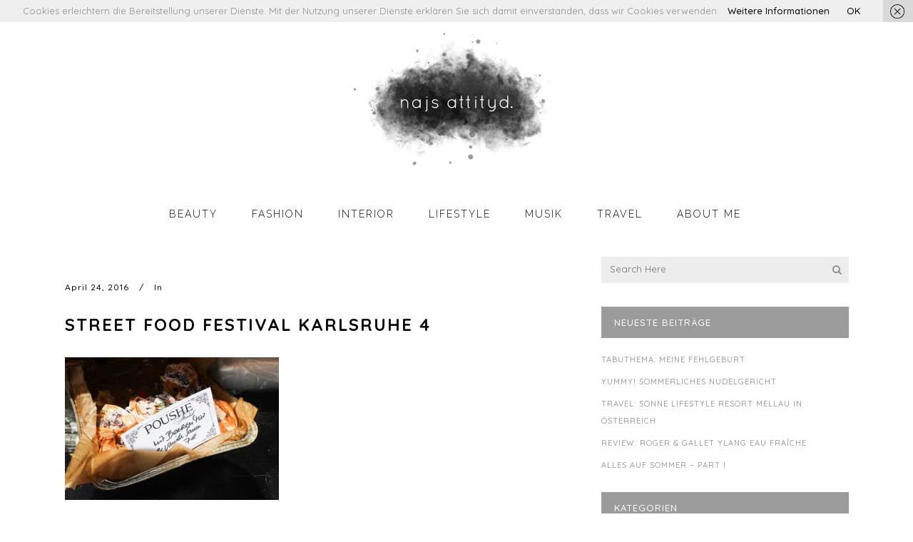

--- FILE ---
content_type: text/html; charset=UTF-8
request_url: https://najsattityd.de/impressionen-street-food-festival-karlsruhe/street-food-festival-karlsruhe-4
body_size: 12864
content:
<!DOCTYPE html>
<html lang="de">
<head>
	<meta charset="UTF-8" />
			<meta name="viewport" content="width=device-width,initial-scale=1,user-scalable=no">
		<title>Street Food Festival Karlsruhe 4 &ndash; najs attityd.</title>

	
			
				
	<link rel="profile" href="http://gmpg.org/xfn/11"/>
		<link rel="shortcut icon" type="image/x-icon" href="https://najsattityd.de/wp-content/uploads/2015/07/favicon1.png" />
	<link rel="apple-touch-icon" href="https://najsattityd.de/wp-content/uploads/2015/07/favicon1.png" />
	<!--[if gte IE 9]>
	<style type="text/css">
		.gradient {
			filter: none;
		}
	</style>
	<![endif]-->

	<link href='//fonts.googleapis.com/css?family=Raleway:100,100italic,200,200italic,300,300italic,400,400italic,500,500italic,600,600italic,700,700italic,800,800italic,900,900italic|Crete+Round:100,100italic,200,200italic,300,300italic,400,400italic,500,500italic,600,600italic,700,700italic,800,800italic,900,900italic|Quicksand:100,100italic,200,200italic,300,300italic,400,400italic,500,500italic,600,600italic,700,700italic,800,800italic,900,900italic|Raleway:100,100italic,200,200italic,300,300italic,400,400italic,500,500italic,600,600italic,700,700italic,800,800italic,900,900italic&#038;subset=latin,latin-ext' rel='stylesheet' type='text/css' />
<meta name='robots' content='index, follow, max-image-preview:large, max-snippet:-1, max-video-preview:-1' />

	<!-- This site is optimized with the Yoast SEO plugin v19.14 - https://yoast.com/wordpress/plugins/seo/ -->
	<link rel="canonical" href="https://najsattityd.de/impressionen-street-food-festival-karlsruhe/street-food-festival-karlsruhe-4/" />
	<meta property="og:locale" content="de_DE" />
	<meta property="og:type" content="article" />
	<meta property="og:title" content="Street Food Festival Karlsruhe 4 &ndash; najs attityd." />
	<meta property="og:url" content="https://najsattityd.de/impressionen-street-food-festival-karlsruhe/street-food-festival-karlsruhe-4/" />
	<meta property="og:site_name" content="najs attityd." />
	<meta property="og:image" content="https://najsattityd.de/impressionen-street-food-festival-karlsruhe/street-food-festival-karlsruhe-4" />
	<meta property="og:image:width" content="1280" />
	<meta property="og:image:height" content="853" />
	<meta property="og:image:type" content="image/jpeg" />
	<meta name="twitter:card" content="summary_large_image" />
	<script type="application/ld+json" class="yoast-schema-graph">{"@context":"https://schema.org","@graph":[{"@type":"WebPage","@id":"https://najsattityd.de/impressionen-street-food-festival-karlsruhe/street-food-festival-karlsruhe-4/","url":"https://najsattityd.de/impressionen-street-food-festival-karlsruhe/street-food-festival-karlsruhe-4/","name":"Street Food Festival Karlsruhe 4 &ndash; najs attityd.","isPartOf":{"@id":"https://najsattityd.de/#website"},"primaryImageOfPage":{"@id":"https://najsattityd.de/impressionen-street-food-festival-karlsruhe/street-food-festival-karlsruhe-4/#primaryimage"},"image":{"@id":"https://najsattityd.de/impressionen-street-food-festival-karlsruhe/street-food-festival-karlsruhe-4/#primaryimage"},"thumbnailUrl":"https://najsattityd.de/wp-content/uploads/2016/04/Street-Food-Festival-Karlsruhe-4.jpg","datePublished":"2016-04-24T15:08:14+00:00","dateModified":"2016-04-24T15:08:14+00:00","breadcrumb":{"@id":"https://najsattityd.de/impressionen-street-food-festival-karlsruhe/street-food-festival-karlsruhe-4/#breadcrumb"},"inLanguage":"de","potentialAction":[{"@type":"ReadAction","target":["https://najsattityd.de/impressionen-street-food-festival-karlsruhe/street-food-festival-karlsruhe-4/"]}]},{"@type":"ImageObject","inLanguage":"de","@id":"https://najsattityd.de/impressionen-street-food-festival-karlsruhe/street-food-festival-karlsruhe-4/#primaryimage","url":"https://najsattityd.de/wp-content/uploads/2016/04/Street-Food-Festival-Karlsruhe-4.jpg","contentUrl":"https://najsattityd.de/wp-content/uploads/2016/04/Street-Food-Festival-Karlsruhe-4.jpg","width":1280,"height":853},{"@type":"BreadcrumbList","@id":"https://najsattityd.de/impressionen-street-food-festival-karlsruhe/street-food-festival-karlsruhe-4/#breadcrumb","itemListElement":[{"@type":"ListItem","position":1,"name":"Home","item":"https://najsattityd.de/"},{"@type":"ListItem","position":2,"name":"Event: Street Food Festival Karlsruhe","item":"https://najsattityd.de/impressionen-street-food-festival-karlsruhe"},{"@type":"ListItem","position":3,"name":"Street Food Festival Karlsruhe 4"}]},{"@type":"WebSite","@id":"https://najsattityd.de/#website","url":"https://najsattityd.de/","name":"najs attityd.","description":"beauty, fashion &amp; lifestyle blog","potentialAction":[{"@type":"SearchAction","target":{"@type":"EntryPoint","urlTemplate":"https://najsattityd.de/?s={search_term_string}"},"query-input":"required name=search_term_string"}],"inLanguage":"de"}]}</script>
	<!-- / Yoast SEO plugin. -->


<link rel="alternate" type="application/rss+xml" title="najs attityd. &raquo; Feed" href="https://najsattityd.de/feed" />
<link rel="alternate" type="application/rss+xml" title="najs attityd. &raquo; Kommentar-Feed" href="https://najsattityd.de/comments/feed" />
<link rel="alternate" type="application/rss+xml" title="najs attityd. &raquo; Kommentar-Feed zu Street Food Festival Karlsruhe 4" href="https://najsattityd.de/impressionen-street-food-festival-karlsruhe/street-food-festival-karlsruhe-4/feed" />
<script type="text/javascript">
window._wpemojiSettings = {"baseUrl":"https:\/\/s.w.org\/images\/core\/emoji\/14.0.0\/72x72\/","ext":".png","svgUrl":"https:\/\/s.w.org\/images\/core\/emoji\/14.0.0\/svg\/","svgExt":".svg","source":{"concatemoji":"https:\/\/najsattityd.de\/wp-includes\/js\/wp-emoji-release.min.js?ver=6.1.9"}};
/*! This file is auto-generated */
!function(e,a,t){var n,r,o,i=a.createElement("canvas"),p=i.getContext&&i.getContext("2d");function s(e,t){var a=String.fromCharCode,e=(p.clearRect(0,0,i.width,i.height),p.fillText(a.apply(this,e),0,0),i.toDataURL());return p.clearRect(0,0,i.width,i.height),p.fillText(a.apply(this,t),0,0),e===i.toDataURL()}function c(e){var t=a.createElement("script");t.src=e,t.defer=t.type="text/javascript",a.getElementsByTagName("head")[0].appendChild(t)}for(o=Array("flag","emoji"),t.supports={everything:!0,everythingExceptFlag:!0},r=0;r<o.length;r++)t.supports[o[r]]=function(e){if(p&&p.fillText)switch(p.textBaseline="top",p.font="600 32px Arial",e){case"flag":return s([127987,65039,8205,9895,65039],[127987,65039,8203,9895,65039])?!1:!s([55356,56826,55356,56819],[55356,56826,8203,55356,56819])&&!s([55356,57332,56128,56423,56128,56418,56128,56421,56128,56430,56128,56423,56128,56447],[55356,57332,8203,56128,56423,8203,56128,56418,8203,56128,56421,8203,56128,56430,8203,56128,56423,8203,56128,56447]);case"emoji":return!s([129777,127995,8205,129778,127999],[129777,127995,8203,129778,127999])}return!1}(o[r]),t.supports.everything=t.supports.everything&&t.supports[o[r]],"flag"!==o[r]&&(t.supports.everythingExceptFlag=t.supports.everythingExceptFlag&&t.supports[o[r]]);t.supports.everythingExceptFlag=t.supports.everythingExceptFlag&&!t.supports.flag,t.DOMReady=!1,t.readyCallback=function(){t.DOMReady=!0},t.supports.everything||(n=function(){t.readyCallback()},a.addEventListener?(a.addEventListener("DOMContentLoaded",n,!1),e.addEventListener("load",n,!1)):(e.attachEvent("onload",n),a.attachEvent("onreadystatechange",function(){"complete"===a.readyState&&t.readyCallback()})),(e=t.source||{}).concatemoji?c(e.concatemoji):e.wpemoji&&e.twemoji&&(c(e.twemoji),c(e.wpemoji)))}(window,document,window._wpemojiSettings);
</script>
<style type="text/css">
img.wp-smiley,
img.emoji {
	display: inline !important;
	border: none !important;
	box-shadow: none !important;
	height: 1em !important;
	width: 1em !important;
	margin: 0 0.07em !important;
	vertical-align: -0.1em !important;
	background: none !important;
	padding: 0 !important;
}
</style>
	<link rel='stylesheet' id='wp-block-library-css' href='https://najsattityd.de/wp-includes/css/dist/block-library/style.min.css?ver=6.1.9' type='text/css' media='all' />
<link rel='stylesheet' id='classic-theme-styles-css' href='https://najsattityd.de/wp-includes/css/classic-themes.min.css?ver=1' type='text/css' media='all' />
<style id='global-styles-inline-css' type='text/css'>
body{--wp--preset--color--black: #000000;--wp--preset--color--cyan-bluish-gray: #abb8c3;--wp--preset--color--white: #ffffff;--wp--preset--color--pale-pink: #f78da7;--wp--preset--color--vivid-red: #cf2e2e;--wp--preset--color--luminous-vivid-orange: #ff6900;--wp--preset--color--luminous-vivid-amber: #fcb900;--wp--preset--color--light-green-cyan: #7bdcb5;--wp--preset--color--vivid-green-cyan: #00d084;--wp--preset--color--pale-cyan-blue: #8ed1fc;--wp--preset--color--vivid-cyan-blue: #0693e3;--wp--preset--color--vivid-purple: #9b51e0;--wp--preset--gradient--vivid-cyan-blue-to-vivid-purple: linear-gradient(135deg,rgba(6,147,227,1) 0%,rgb(155,81,224) 100%);--wp--preset--gradient--light-green-cyan-to-vivid-green-cyan: linear-gradient(135deg,rgb(122,220,180) 0%,rgb(0,208,130) 100%);--wp--preset--gradient--luminous-vivid-amber-to-luminous-vivid-orange: linear-gradient(135deg,rgba(252,185,0,1) 0%,rgba(255,105,0,1) 100%);--wp--preset--gradient--luminous-vivid-orange-to-vivid-red: linear-gradient(135deg,rgba(255,105,0,1) 0%,rgb(207,46,46) 100%);--wp--preset--gradient--very-light-gray-to-cyan-bluish-gray: linear-gradient(135deg,rgb(238,238,238) 0%,rgb(169,184,195) 100%);--wp--preset--gradient--cool-to-warm-spectrum: linear-gradient(135deg,rgb(74,234,220) 0%,rgb(151,120,209) 20%,rgb(207,42,186) 40%,rgb(238,44,130) 60%,rgb(251,105,98) 80%,rgb(254,248,76) 100%);--wp--preset--gradient--blush-light-purple: linear-gradient(135deg,rgb(255,206,236) 0%,rgb(152,150,240) 100%);--wp--preset--gradient--blush-bordeaux: linear-gradient(135deg,rgb(254,205,165) 0%,rgb(254,45,45) 50%,rgb(107,0,62) 100%);--wp--preset--gradient--luminous-dusk: linear-gradient(135deg,rgb(255,203,112) 0%,rgb(199,81,192) 50%,rgb(65,88,208) 100%);--wp--preset--gradient--pale-ocean: linear-gradient(135deg,rgb(255,245,203) 0%,rgb(182,227,212) 50%,rgb(51,167,181) 100%);--wp--preset--gradient--electric-grass: linear-gradient(135deg,rgb(202,248,128) 0%,rgb(113,206,126) 100%);--wp--preset--gradient--midnight: linear-gradient(135deg,rgb(2,3,129) 0%,rgb(40,116,252) 100%);--wp--preset--duotone--dark-grayscale: url('#wp-duotone-dark-grayscale');--wp--preset--duotone--grayscale: url('#wp-duotone-grayscale');--wp--preset--duotone--purple-yellow: url('#wp-duotone-purple-yellow');--wp--preset--duotone--blue-red: url('#wp-duotone-blue-red');--wp--preset--duotone--midnight: url('#wp-duotone-midnight');--wp--preset--duotone--magenta-yellow: url('#wp-duotone-magenta-yellow');--wp--preset--duotone--purple-green: url('#wp-duotone-purple-green');--wp--preset--duotone--blue-orange: url('#wp-duotone-blue-orange');--wp--preset--font-size--small: 13px;--wp--preset--font-size--medium: 20px;--wp--preset--font-size--large: 36px;--wp--preset--font-size--x-large: 42px;--wp--preset--spacing--20: 0.44rem;--wp--preset--spacing--30: 0.67rem;--wp--preset--spacing--40: 1rem;--wp--preset--spacing--50: 1.5rem;--wp--preset--spacing--60: 2.25rem;--wp--preset--spacing--70: 3.38rem;--wp--preset--spacing--80: 5.06rem;}:where(.is-layout-flex){gap: 0.5em;}body .is-layout-flow > .alignleft{float: left;margin-inline-start: 0;margin-inline-end: 2em;}body .is-layout-flow > .alignright{float: right;margin-inline-start: 2em;margin-inline-end: 0;}body .is-layout-flow > .aligncenter{margin-left: auto !important;margin-right: auto !important;}body .is-layout-constrained > .alignleft{float: left;margin-inline-start: 0;margin-inline-end: 2em;}body .is-layout-constrained > .alignright{float: right;margin-inline-start: 2em;margin-inline-end: 0;}body .is-layout-constrained > .aligncenter{margin-left: auto !important;margin-right: auto !important;}body .is-layout-constrained > :where(:not(.alignleft):not(.alignright):not(.alignfull)){max-width: var(--wp--style--global--content-size);margin-left: auto !important;margin-right: auto !important;}body .is-layout-constrained > .alignwide{max-width: var(--wp--style--global--wide-size);}body .is-layout-flex{display: flex;}body .is-layout-flex{flex-wrap: wrap;align-items: center;}body .is-layout-flex > *{margin: 0;}:where(.wp-block-columns.is-layout-flex){gap: 2em;}.has-black-color{color: var(--wp--preset--color--black) !important;}.has-cyan-bluish-gray-color{color: var(--wp--preset--color--cyan-bluish-gray) !important;}.has-white-color{color: var(--wp--preset--color--white) !important;}.has-pale-pink-color{color: var(--wp--preset--color--pale-pink) !important;}.has-vivid-red-color{color: var(--wp--preset--color--vivid-red) !important;}.has-luminous-vivid-orange-color{color: var(--wp--preset--color--luminous-vivid-orange) !important;}.has-luminous-vivid-amber-color{color: var(--wp--preset--color--luminous-vivid-amber) !important;}.has-light-green-cyan-color{color: var(--wp--preset--color--light-green-cyan) !important;}.has-vivid-green-cyan-color{color: var(--wp--preset--color--vivid-green-cyan) !important;}.has-pale-cyan-blue-color{color: var(--wp--preset--color--pale-cyan-blue) !important;}.has-vivid-cyan-blue-color{color: var(--wp--preset--color--vivid-cyan-blue) !important;}.has-vivid-purple-color{color: var(--wp--preset--color--vivid-purple) !important;}.has-black-background-color{background-color: var(--wp--preset--color--black) !important;}.has-cyan-bluish-gray-background-color{background-color: var(--wp--preset--color--cyan-bluish-gray) !important;}.has-white-background-color{background-color: var(--wp--preset--color--white) !important;}.has-pale-pink-background-color{background-color: var(--wp--preset--color--pale-pink) !important;}.has-vivid-red-background-color{background-color: var(--wp--preset--color--vivid-red) !important;}.has-luminous-vivid-orange-background-color{background-color: var(--wp--preset--color--luminous-vivid-orange) !important;}.has-luminous-vivid-amber-background-color{background-color: var(--wp--preset--color--luminous-vivid-amber) !important;}.has-light-green-cyan-background-color{background-color: var(--wp--preset--color--light-green-cyan) !important;}.has-vivid-green-cyan-background-color{background-color: var(--wp--preset--color--vivid-green-cyan) !important;}.has-pale-cyan-blue-background-color{background-color: var(--wp--preset--color--pale-cyan-blue) !important;}.has-vivid-cyan-blue-background-color{background-color: var(--wp--preset--color--vivid-cyan-blue) !important;}.has-vivid-purple-background-color{background-color: var(--wp--preset--color--vivid-purple) !important;}.has-black-border-color{border-color: var(--wp--preset--color--black) !important;}.has-cyan-bluish-gray-border-color{border-color: var(--wp--preset--color--cyan-bluish-gray) !important;}.has-white-border-color{border-color: var(--wp--preset--color--white) !important;}.has-pale-pink-border-color{border-color: var(--wp--preset--color--pale-pink) !important;}.has-vivid-red-border-color{border-color: var(--wp--preset--color--vivid-red) !important;}.has-luminous-vivid-orange-border-color{border-color: var(--wp--preset--color--luminous-vivid-orange) !important;}.has-luminous-vivid-amber-border-color{border-color: var(--wp--preset--color--luminous-vivid-amber) !important;}.has-light-green-cyan-border-color{border-color: var(--wp--preset--color--light-green-cyan) !important;}.has-vivid-green-cyan-border-color{border-color: var(--wp--preset--color--vivid-green-cyan) !important;}.has-pale-cyan-blue-border-color{border-color: var(--wp--preset--color--pale-cyan-blue) !important;}.has-vivid-cyan-blue-border-color{border-color: var(--wp--preset--color--vivid-cyan-blue) !important;}.has-vivid-purple-border-color{border-color: var(--wp--preset--color--vivid-purple) !important;}.has-vivid-cyan-blue-to-vivid-purple-gradient-background{background: var(--wp--preset--gradient--vivid-cyan-blue-to-vivid-purple) !important;}.has-light-green-cyan-to-vivid-green-cyan-gradient-background{background: var(--wp--preset--gradient--light-green-cyan-to-vivid-green-cyan) !important;}.has-luminous-vivid-amber-to-luminous-vivid-orange-gradient-background{background: var(--wp--preset--gradient--luminous-vivid-amber-to-luminous-vivid-orange) !important;}.has-luminous-vivid-orange-to-vivid-red-gradient-background{background: var(--wp--preset--gradient--luminous-vivid-orange-to-vivid-red) !important;}.has-very-light-gray-to-cyan-bluish-gray-gradient-background{background: var(--wp--preset--gradient--very-light-gray-to-cyan-bluish-gray) !important;}.has-cool-to-warm-spectrum-gradient-background{background: var(--wp--preset--gradient--cool-to-warm-spectrum) !important;}.has-blush-light-purple-gradient-background{background: var(--wp--preset--gradient--blush-light-purple) !important;}.has-blush-bordeaux-gradient-background{background: var(--wp--preset--gradient--blush-bordeaux) !important;}.has-luminous-dusk-gradient-background{background: var(--wp--preset--gradient--luminous-dusk) !important;}.has-pale-ocean-gradient-background{background: var(--wp--preset--gradient--pale-ocean) !important;}.has-electric-grass-gradient-background{background: var(--wp--preset--gradient--electric-grass) !important;}.has-midnight-gradient-background{background: var(--wp--preset--gradient--midnight) !important;}.has-small-font-size{font-size: var(--wp--preset--font-size--small) !important;}.has-medium-font-size{font-size: var(--wp--preset--font-size--medium) !important;}.has-large-font-size{font-size: var(--wp--preset--font-size--large) !important;}.has-x-large-font-size{font-size: var(--wp--preset--font-size--x-large) !important;}
.wp-block-navigation a:where(:not(.wp-element-button)){color: inherit;}
:where(.wp-block-columns.is-layout-flex){gap: 2em;}
.wp-block-pullquote{font-size: 1.5em;line-height: 1.6;}
</style>
<link rel='stylesheet' id='qode_default_style-css' href='https://najsattityd.de/wp-content/themes/stockholm%202/style.css?ver=6.1.9' type='text/css' media='all' />
<link rel='stylesheet' id='qode_stylesheet-css' href='https://najsattityd.de/wp-content/themes/stockholm%202/css/stylesheet.min.css?ver=6.1.9' type='text/css' media='all' />
<link rel='stylesheet' id='qode_style_dynamic-css' href='https://najsattityd.de/wp-content/themes/stockholm%202/css/style_dynamic.php?ver=6.1.9' type='text/css' media='all' />
<link rel='stylesheet' id='qode_font-awesome-css' href='https://najsattityd.de/wp-content/themes/stockholm%202/css/font-awesome/css/font-awesome.min.css?ver=6.1.9' type='text/css' media='all' />
<link rel='stylesheet' id='qode_elegant-icons-css' href='https://najsattityd.de/wp-content/themes/stockholm%202/css/elegant-icons/style.min.css?ver=6.1.9' type='text/css' media='all' />
<link rel='stylesheet' id='qode_linear-icons-css' href='https://najsattityd.de/wp-content/themes/stockholm%202/css/linear-icons/style.css?ver=6.1.9' type='text/css' media='all' />
<link rel='stylesheet' id='mediaelement-css' href='https://najsattityd.de/wp-includes/js/mediaelement/mediaelementplayer-legacy.min.css?ver=4.2.17' type='text/css' media='all' />
<link rel='stylesheet' id='wp-mediaelement-css' href='https://najsattityd.de/wp-includes/js/mediaelement/wp-mediaelement.min.css?ver=6.1.9' type='text/css' media='all' />
<link rel='stylesheet' id='qode_responsive-css' href='https://najsattityd.de/wp-content/themes/stockholm%202/css/responsive.min.css?ver=6.1.9' type='text/css' media='all' />
<link rel='stylesheet' id='qode_style_dynamic_responsive-css' href='https://najsattityd.de/wp-content/themes/stockholm%202/css/style_dynamic_responsive.php?ver=6.1.9' type='text/css' media='all' />
<link rel='stylesheet' id='qode_custom_css-css' href='https://najsattityd.de/wp-content/themes/stockholm%202/css/custom_css.php?ver=6.1.9' type='text/css' media='all' />
<link rel='stylesheet' id='qode_mac_stylesheet-css' href='https://najsattityd.de/wp-content/themes/stockholm%202/css/mac_stylesheet.css?ver=6.1.9' type='text/css' media='all' />
<link rel='stylesheet' id='qode_webkit-css' href='https://najsattityd.de/wp-content/themes/stockholm%202/css/webkit_stylesheet.css?ver=6.1.9' type='text/css' media='all' />
<script type='text/javascript' src='https://najsattityd.de/wp-includes/js/jquery/jquery.min.js?ver=3.6.1' id='jquery-core-js'></script>
<script type='text/javascript' src='https://najsattityd.de/wp-includes/js/jquery/jquery-migrate.min.js?ver=3.3.2' id='jquery-migrate-js'></script>
<link rel="https://api.w.org/" href="https://najsattityd.de/wp-json/" /><link rel="alternate" type="application/json" href="https://najsattityd.de/wp-json/wp/v2/media/1591" /><link rel="EditURI" type="application/rsd+xml" title="RSD" href="https://najsattityd.de/xmlrpc.php?rsd" />
<link rel="wlwmanifest" type="application/wlwmanifest+xml" href="https://najsattityd.de/wp-includes/wlwmanifest.xml" />
<meta name="generator" content="WordPress 6.1.9" />
<link rel='shortlink' href='https://najsattityd.de/?p=1591' />
<link rel="alternate" type="application/json+oembed" href="https://najsattityd.de/wp-json/oembed/1.0/embed?url=https%3A%2F%2Fnajsattityd.de%2Fimpressionen-street-food-festival-karlsruhe%2Fstreet-food-festival-karlsruhe-4" />
<link rel="alternate" type="text/xml+oembed" href="https://najsattityd.de/wp-json/oembed/1.0/embed?url=https%3A%2F%2Fnajsattityd.de%2Fimpressionen-street-food-festival-karlsruhe%2Fstreet-food-festival-karlsruhe-4&#038;format=xml" />

</head>

<body class="attachment attachment-template-default single single-attachment postid-1591 attachmentid-1591 attachment-jpeg  select-theme-ver-3.5.2 smooth_scroll">

<div class="wrapper">
<div class="wrapper_inner">
<!-- Google Analytics start -->
		<script>
			var _gaq = _gaq || [];
			_gaq.push(['_setAccount', 'UA-69910619-1']);
			_gaq.push(['_trackPageview']);

			(function() {
				var ga = document.createElement('script'); ga.type = 'text/javascript'; ga.async = true;
				ga.src = ('https:' == document.location.protocol ? 'https://ssl' : 'http://www') + '.google-analytics.com/ga.js';
				var s = document.getElementsByTagName('script')[0]; s.parentNode.insertBefore(ga, s);
			})();
		</script>
	<!-- Google Analytics end -->

	<header class="page_header scrolled_not_transparent centered_logo centered_logo_animate  fixed_hiding">
		<div class="header_inner clearfix">

		<div class="header_top_bottom_holder">
				<div class="header_bottom clearfix" style=' background-color:rgba(255, 255, 255, 0.5);' >
			                    					<div class="header_inner_left">
                        													<div class="mobile_menu_button"><span><i class="fa fa-bars"></i></span></div>
												<div class="logo_wrapper">
														<div class="q_logo"><a href="https://najsattityd.de/"><img class="normal" src="https://najsattityd.de/wp-content/uploads/2015/07/logo_na_retina.png" alt="Logo"/><img class="light" src="https://najsattityd.de/wp-content/themes/stockholm%202/img/logo.png" alt="Logo"/><img class="dark" src="https://najsattityd.de/wp-content/themes/stockholm%202/img/logo_black.png" alt="Logo"/><img class="sticky" src="https://najsattityd.de/wp-content/themes/stockholm%202/img/logo_black.png" alt="Logo"/></a></div>
                                                            <div class="q_logo_hidden"><a href="https://najsattityd.de/"><img alt="Logo" src="https://najsattityd.de/wp-content/uploads/2015/07/logo_minimal.png" style="height: 100%;"></a></div>
                            						</div>
						                        					</div>
										                         <div class="holeder_for_hidden_menu">                         												<nav class="main_menu drop_down  ">
							<ul id="menu-main" class=""><li id="nav-menu-item-349" class="menu-item menu-item-type-taxonomy menu-item-object-category  narrow"><a href="https://najsattityd.de/category/beauty" class=""><i class="menu_icon fa blank"></i><span class="menu-text">Beauty</span><span class="plus"></span></a></li>
<li id="nav-menu-item-218" class="menu-item menu-item-type-taxonomy menu-item-object-category  narrow"><a href="https://najsattityd.de/category/fashion" class=""><i class="menu_icon fa blank"></i><span class="menu-text">Fashion</span><span class="plus"></span></a></li>
<li id="nav-menu-item-348" class="menu-item menu-item-type-taxonomy menu-item-object-category  narrow"><a href="https://najsattityd.de/category/interior" class=""><i class="menu_icon fa blank"></i><span class="menu-text">Interior</span><span class="plus"></span></a></li>
<li id="nav-menu-item-219" class="menu-item menu-item-type-taxonomy menu-item-object-category menu-item-has-children  has_sub narrow"><a href="https://najsattityd.de/category/lifestyle" class=""><i class="menu_icon fa blank"></i><span class="menu-text">Lifestyle</span><span class="plus"></span></a>
<div class="second"><div class="inner"><ul>
	<li id="nav-menu-item-352" class="menu-item menu-item-type-taxonomy menu-item-object-category "><a href="https://najsattityd.de/category/diy" class=""><i class="menu_icon fa blank"></i><span class="menu-text">DO IT YOURSELF</span><span class="plus"></span></a></li>
	<li id="nav-menu-item-609" class="menu-item menu-item-type-taxonomy menu-item-object-category "><a href="https://najsattityd.de/category/event" class=""><i class="menu_icon fa blank"></i><span class="menu-text">EVENTS</span><span class="plus"></span></a></li>
	<li id="nav-menu-item-610" class="menu-item menu-item-type-taxonomy menu-item-object-category "><a href="https://najsattityd.de/category/food_drinks" class=""><i class="menu_icon fa blank"></i><span class="menu-text">FOOD &#038; DRINKS</span><span class="plus"></span></a></li>
</ul></div></div>
</li>
<li id="nav-menu-item-350" class="menu-item menu-item-type-taxonomy menu-item-object-category  narrow"><a href="https://najsattityd.de/category/musik" class=""><i class="menu_icon fa blank"></i><span class="menu-text">Musik</span><span class="plus"></span></a></li>
<li id="nav-menu-item-351" class="menu-item menu-item-type-taxonomy menu-item-object-category  narrow"><a href="https://najsattityd.de/category/travel" class=""><i class="menu_icon fa blank"></i><span class="menu-text">Travel</span><span class="plus"></span></a></li>
<li id="nav-menu-item-347" class="menu-item menu-item-type-post_type menu-item-object-page menu-item-has-children  has_sub narrow"><a href="https://najsattityd.de/about-me" class=""><i class="menu_icon fa blank"></i><span class="menu-text">About Me</span><span class="plus"></span></a>
<div class="second"><div class="inner"><ul>
	<li id="nav-menu-item-380" class="menu-item menu-item-type-post_type menu-item-object-page "><a href="https://najsattityd.de/impressum" class=""><i class="menu_icon fa blank"></i><span class="menu-text">IMPRESSUM</span><span class="plus"></span></a></li>
	<li id="nav-menu-item-1348" class="menu-item menu-item-type-post_type menu-item-object-page "><a href="https://najsattityd.de/impressum/teilnahmebedingungen-gewinnspiel" class=""><i class="menu_icon fa blank"></i><span class="menu-text">TEILNAHMEBEDINGUNGEN</span><span class="plus"></span></a></li>
</ul></div></div>
</li>
</ul>						</nav>
													<div class="header_inner_right">
								<div class="side_menu_button_wrapper right">
																											<div class="side_menu_button">
																														
									</div>
								</div>
							</div>
												                         </div> 											<nav class="mobile_menu">
							<ul id="menu-main-1" class=""><li id="mobile-menu-item-349" class="menu-item menu-item-type-taxonomy menu-item-object-category "><a href="https://najsattityd.de/category/beauty" class=""><span>Beauty</span></a><span class="mobile_arrow"><i class="fa fa-angle-right"></i><i class="fa fa-angle-down"></i></span></li>
<li id="mobile-menu-item-218" class="menu-item menu-item-type-taxonomy menu-item-object-category "><a href="https://najsattityd.de/category/fashion" class=""><span>Fashion</span></a><span class="mobile_arrow"><i class="fa fa-angle-right"></i><i class="fa fa-angle-down"></i></span></li>
<li id="mobile-menu-item-348" class="menu-item menu-item-type-taxonomy menu-item-object-category "><a href="https://najsattityd.de/category/interior" class=""><span>Interior</span></a><span class="mobile_arrow"><i class="fa fa-angle-right"></i><i class="fa fa-angle-down"></i></span></li>
<li id="mobile-menu-item-219" class="menu-item menu-item-type-taxonomy menu-item-object-category menu-item-has-children  has_sub"><a href="https://najsattityd.de/category/lifestyle" class=""><span>Lifestyle</span></a><span class="mobile_arrow"><i class="fa fa-angle-right"></i><i class="fa fa-angle-down"></i></span>
<ul class="sub_menu">
	<li id="mobile-menu-item-352" class="menu-item menu-item-type-taxonomy menu-item-object-category "><a href="https://najsattityd.de/category/diy" class=""><span>DO IT YOURSELF</span></a><span class="mobile_arrow"><i class="fa fa-angle-right"></i><i class="fa fa-angle-down"></i></span></li>
	<li id="mobile-menu-item-609" class="menu-item menu-item-type-taxonomy menu-item-object-category "><a href="https://najsattityd.de/category/event" class=""><span>EVENTS</span></a><span class="mobile_arrow"><i class="fa fa-angle-right"></i><i class="fa fa-angle-down"></i></span></li>
	<li id="mobile-menu-item-610" class="menu-item menu-item-type-taxonomy menu-item-object-category "><a href="https://najsattityd.de/category/food_drinks" class=""><span>FOOD &#038; DRINKS</span></a><span class="mobile_arrow"><i class="fa fa-angle-right"></i><i class="fa fa-angle-down"></i></span></li>
</ul>
</li>
<li id="mobile-menu-item-350" class="menu-item menu-item-type-taxonomy menu-item-object-category "><a href="https://najsattityd.de/category/musik" class=""><span>Musik</span></a><span class="mobile_arrow"><i class="fa fa-angle-right"></i><i class="fa fa-angle-down"></i></span></li>
<li id="mobile-menu-item-351" class="menu-item menu-item-type-taxonomy menu-item-object-category "><a href="https://najsattityd.de/category/travel" class=""><span>Travel</span></a><span class="mobile_arrow"><i class="fa fa-angle-right"></i><i class="fa fa-angle-down"></i></span></li>
<li id="mobile-menu-item-347" class="menu-item menu-item-type-post_type menu-item-object-page menu-item-has-children  has_sub"><a href="https://najsattityd.de/about-me" class=""><span>About Me</span></a><span class="mobile_arrow"><i class="fa fa-angle-right"></i><i class="fa fa-angle-down"></i></span>
<ul class="sub_menu">
	<li id="mobile-menu-item-380" class="menu-item menu-item-type-post_type menu-item-object-page "><a href="https://najsattityd.de/impressum" class=""><span>IMPRESSUM</span></a><span class="mobile_arrow"><i class="fa fa-angle-right"></i><i class="fa fa-angle-down"></i></span></li>
	<li id="mobile-menu-item-1348" class="menu-item menu-item-type-post_type menu-item-object-page "><a href="https://najsattityd.de/impressum/teilnahmebedingungen-gewinnspiel" class=""><span>TEILNAHMEBEDINGUNGEN</span></a><span class="mobile_arrow"><i class="fa fa-angle-right"></i><i class="fa fa-angle-down"></i></span></li>
</ul>
</li>
</ul>						</nav>
									</div>
		</div>
	</div>

	</header>
	<a id='back_to_top' href='#'>
			<span class="fa-stack">
				<span class="arrow_carrot-up"></span>
			</span>
	</a>






<div class="content ">
			<div class="content_inner  ">
																		<div class="container">
					<div class="container_inner default_template_holder" >
				
												
							<div class="two_columns_66_33 background_color_sidebar grid2 clearfix">
							<div class="column1">
											
									<div class="column_inner">
										<div class="blog_holder blog_single">	
											
		<article id="post-1591" class="post-1591 attachment type-attachment status-inherit hentry">
			<div class="post_content_holder">
								<div class="post_text">
					<div class="post_text_inner">
												<div class="post_info">
															<span class="time">
									<span>April 24, 2016</span>
								</span>
																						<span class="post_category">
									<span>In</span>
									<span></span>
								</span>
																				</div>
												<div class="post_content">
							<h2><span>Street Food Festival Karlsruhe 4</span></h2>
							<p class="attachment"><a href='https://najsattityd.de/wp-content/uploads/2016/04/Street-Food-Festival-Karlsruhe-4.jpg'><img width="300" height="200" src="https://najsattityd.de/wp-content/uploads/2016/04/Street-Food-Festival-Karlsruhe-4-300x200.jpg" class="attachment-medium size-medium" alt="" decoding="async" loading="lazy" srcset="https://najsattityd.de/wp-content/uploads/2016/04/Street-Food-Festival-Karlsruhe-4-300x200.jpg 300w, https://najsattityd.de/wp-content/uploads/2016/04/Street-Food-Festival-Karlsruhe-4-768x512.jpg 768w, https://najsattityd.de/wp-content/uploads/2016/04/Street-Food-Festival-Karlsruhe-4-1024x682.jpg 1024w, https://najsattityd.de/wp-content/uploads/2016/04/Street-Food-Festival-Karlsruhe-4-700x466.jpg 700w, https://najsattityd.de/wp-content/uploads/2016/04/Street-Food-Festival-Karlsruhe-4-1100x733.jpg 1100w, https://najsattityd.de/wp-content/uploads/2016/04/Street-Food-Festival-Karlsruhe-4.jpg 1280w" sizes="(max-width: 300px) 100vw, 300px" /></a></p>
							<div class="clear"></div>
													</div>
					</div>
				</div>
			</div>
		</article>										</div>
										
										<div class="comment_holder clearfix" id="comments">
<div class="comment_number"><div class="comment_number_inner"><h5>No Comments</h5></div></div>
<div class="comments">
</div></div>
 <div class="comment_pager">
	<p></p>
 </div>
 <div class="comment_form">
		<div id="respond" class="comment-respond">
		<h3 id="reply-title" class="comment-reply-title"><h5>Post a Comment</h5> <small><a rel="nofollow" id="cancel-comment-reply-link" href="/impressionen-street-food-festival-karlsruhe/street-food-festival-karlsruhe-4#respond" style="display:none;">Cancel Reply</a></small></h3><form action="https://najsattityd.de/wp-comments-post.php" method="post" id="commentform" class="comment-form"><textarea id="comment" placeholder="Write your comment here..." name="comment" cols="45" rows="8" aria-required="true"></textarea><div class="three_columns clearfix"><div class="column1"><div class="column_inner"><input id="author" name="author" placeholder="Your full name" type="text" value="" aria-required='true' /></div></div>
<div class="column2"><div class="column_inner"><input id="email" name="email" placeholder="E-mail address" type="text" value="" aria-required='true' /></div></div>
<div class="column3"><div class="column_inner"><input id="url" name="url" type="text" placeholder="Website" value="" /></div></div></div>
<p class="comment-form-cookies-consent"><input id="wp-comment-cookies-consent" name="wp-comment-cookies-consent" type="checkbox" value="yes" /> <label for="wp-comment-cookies-consent">Meinen Namen, meine E-Mail-Adresse und meine Website in diesem Browser für die nächste Kommentierung speichern.</label></p>
<p class="form-submit"><input name="submit" type="submit" id="submit_comment" class="submit" value="Submit" /> <input type='hidden' name='comment_post_ID' value='1591' id='comment_post_ID' />
<input type='hidden' name='comment_parent' id='comment_parent' value='0' />
</p></form>	</div><!-- #respond -->
	</div>
						
								
							


 
									</div>
								</div>	
								<div class="column2"> 
										<div class="column_inner">
		<aside class="sidebar ">
							
			<div id="search-3" class="widget widget_search posts_holder"><form role="search" method="get" id="searchform" action="https://najsattityd.de/">
    <div><label class="screen-reader-text" for="s">Search for:</label>
        <input type="text" value="" placeholder="Search Here" name="s" id="s" />
        <input type="submit" id="searchsubmit" value="&#xf002" />
    </div>
</form></div>
		<div id="recent-posts-3" class="widget widget_recent_entries posts_holder">
		<h4>Neueste Beiträge</h4>
		<ul>
											<li>
					<a href="https://najsattityd.de/tabuthema-meine-fehlgeburt">Tabuthema: meine Fehlgeburt</a>
									</li>
											<li>
					<a href="https://najsattityd.de/yummy-sommerliches-nudelgericht">Yummy! Sommerliches Nudelgericht</a>
									</li>
											<li>
					<a href="https://najsattityd.de/travel-sonne-lifestyle-resort-mellau-in-oesterreich">Travel: Sonne Lifestyle Resort Mellau in Österreich</a>
									</li>
											<li>
					<a href="https://najsattityd.de/review-roger-gallet-ylang-eau-fraiche">Review: Roger &#038; Gallet Ylang Eau Fraîche</a>
									</li>
											<li>
					<a href="https://najsattityd.de/alles-auf-sommer-meine-sommer-favoriten-part-1">Alles auf Sommer – Part I</a>
									</li>
					</ul>

		</div><div id="categories-3" class="widget widget_categories posts_holder"><h4>Kategorien</h4>
			<ul>
					<li class="cat-item cat-item-2"><a href="https://najsattityd.de/category/beauty">Beauty</a>
</li>
	<li class="cat-item cat-item-17"><a href="https://najsattityd.de/category/diy">DIY</a>
</li>
	<li class="cat-item cat-item-50"><a href="https://najsattityd.de/category/event">Event</a>
</li>
	<li class="cat-item cat-item-5"><a href="https://najsattityd.de/category/fashion">Fashion</a>
</li>
	<li class="cat-item cat-item-382"><a href="https://najsattityd.de/category/film">Film</a>
</li>
	<li class="cat-item cat-item-23"><a href="https://najsattityd.de/category/food_drinks">Food &amp; Drinks</a>
</li>
	<li class="cat-item cat-item-194"><a href="https://najsattityd.de/category/geschenke">Geschenke</a>
</li>
	<li class="cat-item cat-item-7"><a href="https://najsattityd.de/category/home">Home</a>
</li>
	<li class="cat-item cat-item-3"><a href="https://najsattityd.de/category/interior">Interior</a>
</li>
	<li class="cat-item cat-item-9"><a href="https://najsattityd.de/category/lifestyle">Lifestyle</a>
</li>
	<li class="cat-item cat-item-6"><a href="https://najsattityd.de/category/musik">Musik</a>
</li>
	<li class="cat-item cat-item-624"><a href="https://najsattityd.de/category/personal">Personal</a>
</li>
	<li class="cat-item cat-item-98"><a href="https://najsattityd.de/category/rezepte">Rezepte</a>
</li>
	<li class="cat-item cat-item-70"><a href="https://najsattityd.de/category/shopping">Shopping</a>
</li>
	<li class="cat-item cat-item-287"><a href="https://najsattityd.de/category/silvester">Silvester</a>
</li>
	<li class="cat-item cat-item-286"><a href="https://najsattityd.de/category/tipps">Tipps</a>
</li>
	<li class="cat-item cat-item-16"><a href="https://najsattityd.de/category/travel">Travel</a>
</li>
	<li class="cat-item cat-item-1"><a href="https://najsattityd.de/category/uncategorized">Uncategorized</a>
</li>
	<li class="cat-item cat-item-236"><a href="https://najsattityd.de/category/weihnachten">Weihnachten</a>
</li>
			</ul>

			</div><div id="tag_cloud-3" class="widget widget_tag_cloud posts_holder"><h4>Tags</h4><div class="tagcloud"><a href="https://najsattityd.de/tag/accessoires" class="tag-cloud-link tag-link-12 tag-link-position-1" style="font-size: 9.8421052631579pt;" aria-label="Accessoires (4 Einträge)">Accessoires</a>
<a href="https://najsattityd.de/tag/backen" class="tag-cloud-link tag-link-59 tag-link-position-2" style="font-size: 8pt;" aria-label="backen (3 Einträge)">backen</a>
<a href="https://najsattityd.de/tag/beauty" class="tag-cloud-link tag-link-97 tag-link-position-3" style="font-size: 22pt;" aria-label="Beauty (22 Einträge)">Beauty</a>
<a href="https://najsattityd.de/tag/beauty-beitrag" class="tag-cloud-link tag-link-347 tag-link-position-4" style="font-size: 19.052631578947pt;" aria-label="Beauty-Beitrag (15 Einträge)">Beauty-Beitrag</a>
<a href="https://najsattityd.de/tag/beauty-favoriten" class="tag-cloud-link tag-link-578 tag-link-position-5" style="font-size: 9.8421052631579pt;" aria-label="Beauty-Favoriten (4 Einträge)">Beauty-Favoriten</a>
<a href="https://najsattityd.de/tag/beauty-produkte" class="tag-cloud-link tag-link-460 tag-link-position-6" style="font-size: 14.447368421053pt;" aria-label="Beauty-Produkte (8 Einträge)">Beauty-Produkte</a>
<a href="https://najsattityd.de/tag/chanel" class="tag-cloud-link tag-link-196 tag-link-position-7" style="font-size: 9.8421052631579pt;" aria-label="Chanel (4 Einträge)">Chanel</a>
<a href="https://najsattityd.de/tag/christmas" class="tag-cloud-link tag-link-571 tag-link-position-8" style="font-size: 11.315789473684pt;" aria-label="Christmas (5 Einträge)">Christmas</a>
<a href="https://najsattityd.de/tag/design" class="tag-cloud-link tag-link-55 tag-link-position-9" style="font-size: 9.8421052631579pt;" aria-label="Design (4 Einträge)">Design</a>
<a href="https://najsattityd.de/tag/diy" class="tag-cloud-link tag-link-19 tag-link-position-10" style="font-size: 16.105263157895pt;" aria-label="DIY (10 Einträge)">DIY</a>
<a href="https://najsattityd.de/tag/douglas" class="tag-cloud-link tag-link-125 tag-link-position-11" style="font-size: 8pt;" aria-label="Douglas (3 Einträge)">Douglas</a>
<a href="https://najsattityd.de/tag/event" class="tag-cloud-link tag-link-53 tag-link-position-12" style="font-size: 11.315789473684pt;" aria-label="Event (5 Einträge)">Event</a>
<a href="https://najsattityd.de/tag/fashion" class="tag-cloud-link tag-link-225 tag-link-position-13" style="font-size: 19.605263157895pt;" aria-label="Fashion (16 Einträge)">Fashion</a>
<a href="https://najsattityd.de/tag/fashion-post" class="tag-cloud-link tag-link-226 tag-link-position-14" style="font-size: 15.368421052632pt;" aria-label="Fashion-Post (9 Einträge)">Fashion-Post</a>
<a href="https://najsattityd.de/tag/favoriten" class="tag-cloud-link tag-link-393 tag-link-position-15" style="font-size: 11.315789473684pt;" aria-label="Favoriten (5 Einträge)">Favoriten</a>
<a href="https://najsattityd.de/tag/geschenke" class="tag-cloud-link tag-link-103 tag-link-position-16" style="font-size: 16.842105263158pt;" aria-label="Geschenke (11 Einträge)">Geschenke</a>
<a href="https://najsattityd.de/tag/geschenkidee" class="tag-cloud-link tag-link-73 tag-link-position-17" style="font-size: 9.8421052631579pt;" aria-label="Geschenkidee (4 Einträge)">Geschenkidee</a>
<a href="https://najsattityd.de/tag/geschenkideen" class="tag-cloud-link tag-link-52 tag-link-position-18" style="font-size: 11.315789473684pt;" aria-label="Geschenkideen (5 Einträge)">Geschenkideen</a>
<a href="https://najsattityd.de/tag/gifts" class="tag-cloud-link tag-link-51 tag-link-position-19" style="font-size: 11.315789473684pt;" aria-label="Gifts (5 Einträge)">Gifts</a>
<a href="https://najsattityd.de/tag/hautpflege" class="tag-cloud-link tag-link-440 tag-link-position-20" style="font-size: 9.8421052631579pt;" aria-label="Hautpflege (4 Einträge)">Hautpflege</a>
<a href="https://najsattityd.de/tag/interior" class="tag-cloud-link tag-link-127 tag-link-position-21" style="font-size: 13.526315789474pt;" aria-label="Interior (7 Einträge)">Interior</a>
<a href="https://najsattityd.de/tag/interior-inspiration" class="tag-cloud-link tag-link-377 tag-link-position-22" style="font-size: 11.315789473684pt;" aria-label="Interior Inspiration (5 Einträge)">Interior Inspiration</a>
<a href="https://najsattityd.de/tag/kosmetik" class="tag-cloud-link tag-link-30 tag-link-position-23" style="font-size: 11.315789473684pt;" aria-label="Kosmetik (5 Einträge)">Kosmetik</a>
<a href="https://najsattityd.de/tag/lifestyle" class="tag-cloud-link tag-link-358 tag-link-position-24" style="font-size: 16.105263157895pt;" aria-label="Lifestyle (10 Einträge)">Lifestyle</a>
<a href="https://najsattityd.de/tag/lifestyle-blog" class="tag-cloud-link tag-link-209 tag-link-position-25" style="font-size: 14.447368421053pt;" aria-label="Lifestyle-Blog (8 Einträge)">Lifestyle-Blog</a>
<a href="https://najsattityd.de/tag/lippenstift" class="tag-cloud-link tag-link-346 tag-link-position-26" style="font-size: 9.8421052631579pt;" aria-label="Lippenstift (4 Einträge)">Lippenstift</a>
<a href="https://najsattityd.de/tag/musik" class="tag-cloud-link tag-link-57 tag-link-position-27" style="font-size: 9.8421052631579pt;" aria-label="Musik (4 Einträge)">Musik</a>
<a href="https://najsattityd.de/tag/muuto" class="tag-cloud-link tag-link-80 tag-link-position-28" style="font-size: 8pt;" aria-label="muuto (3 Einträge)">muuto</a>
<a href="https://najsattityd.de/tag/origins" class="tag-cloud-link tag-link-86 tag-link-position-29" style="font-size: 8pt;" aria-label="Origins (3 Einträge)">Origins</a>
<a href="https://najsattityd.de/tag/outfit" class="tag-cloud-link tag-link-156 tag-link-position-30" style="font-size: 14.447368421053pt;" aria-label="Outfit (8 Einträge)">Outfit</a>
<a href="https://najsattityd.de/tag/outfit-post" class="tag-cloud-link tag-link-259 tag-link-position-31" style="font-size: 9.8421052631579pt;" aria-label="Outfit-Post (4 Einträge)">Outfit-Post</a>
<a href="https://najsattityd.de/tag/parfuem" class="tag-cloud-link tag-link-163 tag-link-position-32" style="font-size: 11.315789473684pt;" aria-label="Parfüm (5 Einträge)">Parfüm</a>
<a href="https://najsattityd.de/tag/pflege" class="tag-cloud-link tag-link-368 tag-link-position-33" style="font-size: 9.8421052631579pt;" aria-label="Pflege (4 Einträge)">Pflege</a>
<a href="https://najsattityd.de/tag/rezept" class="tag-cloud-link tag-link-26 tag-link-position-34" style="font-size: 18.684210526316pt;" aria-label="Rezept (14 Einträge)">Rezept</a>
<a href="https://najsattityd.de/tag/schnelles-rezept" class="tag-cloud-link tag-link-351 tag-link-position-35" style="font-size: 11.315789473684pt;" aria-label="schnelles Rezept (5 Einträge)">schnelles Rezept</a>
<a href="https://najsattityd.de/tag/schuhe" class="tag-cloud-link tag-link-140 tag-link-position-36" style="font-size: 8pt;" aria-label="Schuhe (3 Einträge)">Schuhe</a>
<a href="https://najsattityd.de/tag/schweden" class="tag-cloud-link tag-link-137 tag-link-position-37" style="font-size: 9.8421052631579pt;" aria-label="Schweden (4 Einträge)">Schweden</a>
<a href="https://najsattityd.de/tag/shopping" class="tag-cloud-link tag-link-132 tag-link-position-38" style="font-size: 12.605263157895pt;" aria-label="Shopping (6 Einträge)">Shopping</a>
<a href="https://najsattityd.de/tag/skincare" class="tag-cloud-link tag-link-329 tag-link-position-39" style="font-size: 11.315789473684pt;" aria-label="Skincare (5 Einträge)">Skincare</a>
<a href="https://najsattityd.de/tag/sommer" class="tag-cloud-link tag-link-442 tag-link-position-40" style="font-size: 11.315789473684pt;" aria-label="Sommer (5 Einträge)">Sommer</a>
<a href="https://najsattityd.de/tag/sport" class="tag-cloud-link tag-link-155 tag-link-position-41" style="font-size: 9.8421052631579pt;" aria-label="Sport (4 Einträge)">Sport</a>
<a href="https://najsattityd.de/tag/travel" class="tag-cloud-link tag-link-67 tag-link-position-42" style="font-size: 12.605263157895pt;" aria-label="Travel (6 Einträge)">Travel</a>
<a href="https://najsattityd.de/tag/weihnachten" class="tag-cloud-link tag-link-237 tag-link-position-43" style="font-size: 14.447368421053pt;" aria-label="Weihnachten (8 Einträge)">Weihnachten</a>
<a href="https://najsattityd.de/tag/weihnachtsgeschenke" class="tag-cloud-link tag-link-200 tag-link-position-44" style="font-size: 14.447368421053pt;" aria-label="Weihnachtsgeschenke (8 Einträge)">Weihnachtsgeschenke</a>
<a href="https://najsattityd.de/tag/wohnen" class="tag-cloud-link tag-link-61 tag-link-position-45" style="font-size: 8pt;" aria-label="Wohnen (3 Einträge)">Wohnen</a></div>
</div>		</aside>
	</div>
								</div>
							</div>
											</div>
				</div>
			</div>						
	



    </div>
</div>
<footer class="footer_border_columns">
	<div class="footer_inner clearfix">
					<div class="footer_top_holder">
				<div class="footer_top">
										<div class="container">
						<div class="container_inner">
														<div id="text-2" class="widget widget_text"><h4>© najs attityd.</h4>			<div class="textwidget">Blog mit "attityd" über Beauty, Fashion & Lifestyle - based in Köln.

[vc_separator type="small" color="#ffffff" thickness="1" width="100" position="center" up="15"]

<span class='q_social_icon_holder with_link circle_social' data-hover-background-color=#9b9b9b data-hover-color=#333333><a href='https://www.facebook.com/najsattityd' target='_blank' rel="noopener"><span class='fa-stack 12px circle_social' style='color: #333333;background-color: #ffffff;border: 1px solid #ffffff;'><span class='social_icon social_facebook'></span></span></a></span><span class='q_social_icon_holder with_link circle_social' data-hover-background-color=#9b9b9b data-hover-color=#333333><a href='http://instagram.com/najsattityd' target='_blank' rel="noopener"><span class='fa-stack 12px circle_social' style='color: #333333;background-color: #ffffff;border: 1px solid #ffffff;'><span class='social_icon social_instagram'></span></span></a></span></div>
		</div><div id="text-3" class="widget widget_text">			<div class="textwidget">[instagram-feed showbutton=false showheader=false]</div>
		</div>													</div>
					</div>
								</div>
			</div>
					</div>
</footer>
</div>
</div>
<script type='text/javascript' src='https://najsattityd.de/wp-content/plugins/wf-cookie-consent/js/cookiechoices.min.js?ver=6.1.9' id='wf-cookie-consent-cookiechoices-js'></script>
<script type='text/javascript' id='qode-like-js-extra'>
/* <![CDATA[ */
var qodeLike = {"ajaxurl":"https:\/\/najsattityd.de\/wp-admin\/admin-ajax.php"};
/* ]]> */
</script>
<script type='text/javascript' src='https://najsattityd.de/wp-content/themes/stockholm%202/js/qode-like.js?ver=1.0' id='qode-like-js'></script>
<script type='text/javascript' id='mediaelement-core-js-before'>
var mejsL10n = {"language":"de","strings":{"mejs.download-file":"Datei herunterladen","mejs.install-flash":"Du verwendest einen Browser, der nicht den Flash-Player aktiviert oder installiert hat. Bitte aktiviere dein Flash-Player-Plugin oder lade die neueste Version von https:\/\/get.adobe.com\/flashplayer\/ herunter","mejs.fullscreen":"Vollbild","mejs.play":"Wiedergeben","mejs.pause":"Pausieren","mejs.time-slider":"Zeit-Schieberegler","mejs.time-help-text":"Benutze die Pfeiltasten Links\/Rechts, um 1\u00a0Sekunde vor- oder zur\u00fcckzuspringen. Mit den Pfeiltasten Hoch\/Runter kannst du um 10\u00a0Sekunden vor- oder zur\u00fcckspringen.","mejs.live-broadcast":"Live-\u00dcbertragung","mejs.volume-help-text":"Pfeiltasten Hoch\/Runter benutzen, um die Lautst\u00e4rke zu regeln.","mejs.unmute":"Lautschalten","mejs.mute":"Stummschalten","mejs.volume-slider":"Lautst\u00e4rkeregler","mejs.video-player":"Video-Player","mejs.audio-player":"Audio-Player","mejs.captions-subtitles":"Untertitel","mejs.captions-chapters":"Kapitel","mejs.none":"Keine","mejs.afrikaans":"Afrikaans","mejs.albanian":"Albanisch","mejs.arabic":"Arabisch","mejs.belarusian":"Wei\u00dfrussisch","mejs.bulgarian":"Bulgarisch","mejs.catalan":"Katalanisch","mejs.chinese":"Chinesisch","mejs.chinese-simplified":"Chinesisch (vereinfacht)","mejs.chinese-traditional":"Chinesisch (traditionell)","mejs.croatian":"Kroatisch","mejs.czech":"Tschechisch","mejs.danish":"D\u00e4nisch","mejs.dutch":"Niederl\u00e4ndisch","mejs.english":"Englisch","mejs.estonian":"Estnisch","mejs.filipino":"Filipino","mejs.finnish":"Finnisch","mejs.french":"Franz\u00f6sisch","mejs.galician":"Galicisch","mejs.german":"Deutsch","mejs.greek":"Griechisch","mejs.haitian-creole":"Haitianisch-Kreolisch","mejs.hebrew":"Hebr\u00e4isch","mejs.hindi":"Hindi","mejs.hungarian":"Ungarisch","mejs.icelandic":"Isl\u00e4ndisch","mejs.indonesian":"Indonesisch","mejs.irish":"Irisch","mejs.italian":"Italienisch","mejs.japanese":"Japanisch","mejs.korean":"Koreanisch","mejs.latvian":"Lettisch","mejs.lithuanian":"Litauisch","mejs.macedonian":"Mazedonisch","mejs.malay":"Malaiisch","mejs.maltese":"Maltesisch","mejs.norwegian":"Norwegisch","mejs.persian":"Persisch","mejs.polish":"Polnisch","mejs.portuguese":"Portugiesisch","mejs.romanian":"Rum\u00e4nisch","mejs.russian":"Russisch","mejs.serbian":"Serbisch","mejs.slovak":"Slowakisch","mejs.slovenian":"Slowenisch","mejs.spanish":"Spanisch","mejs.swahili":"Suaheli","mejs.swedish":"Schwedisch","mejs.tagalog":"Tagalog","mejs.thai":"Thai","mejs.turkish":"T\u00fcrkisch","mejs.ukrainian":"Ukrainisch","mejs.vietnamese":"Vietnamesisch","mejs.welsh":"Walisisch","mejs.yiddish":"Jiddisch"}};
</script>
<script type='text/javascript' src='https://najsattityd.de/wp-includes/js/mediaelement/mediaelement-and-player.min.js?ver=4.2.17' id='mediaelement-core-js'></script>
<script type='text/javascript' src='https://najsattityd.de/wp-includes/js/mediaelement/mediaelement-migrate.min.js?ver=6.1.9' id='mediaelement-migrate-js'></script>
<script type='text/javascript' id='mediaelement-js-extra'>
/* <![CDATA[ */
var _wpmejsSettings = {"pluginPath":"\/wp-includes\/js\/mediaelement\/","classPrefix":"mejs-","stretching":"responsive"};
/* ]]> */
</script>
<script type='text/javascript' src='https://najsattityd.de/wp-includes/js/mediaelement/wp-mediaelement.min.js?ver=6.1.9' id='wp-mediaelement-js'></script>
<script type='text/javascript' src='https://najsattityd.de/wp-content/themes/stockholm%202/js/plugins.js?ver=6.1.9' id='qode_plugins-js'></script>
<script type='text/javascript' src='https://najsattityd.de/wp-content/themes/stockholm%202/js/jquery.carouFredSel-6.2.1.js?ver=6.1.9' id='carouFredSel-js'></script>
<script type='text/javascript' src='https://najsattityd.de/wp-content/themes/stockholm%202/js/jquery.fullPage.min.js?ver=6.1.9' id='one_page_scroll-js'></script>
<script type='text/javascript' src='https://najsattityd.de/wp-content/themes/stockholm%202/js/lemmon-slider.js?ver=6.1.9' id='lemmonSlider-js'></script>
<script type='text/javascript' src='https://najsattityd.de/wp-content/themes/stockholm%202/js/jquery.mousewheel.min.js?ver=6.1.9' id='mousewheel-js'></script>
<script type='text/javascript' src='https://najsattityd.de/wp-content/themes/stockholm%202/js/jquery.touchSwipe.min.js?ver=6.1.9' id='touchSwipe-js'></script>
<script type='text/javascript' src='https://najsattityd.de/wp-content/themes/stockholm%202/js/jquery.isotope.min.js?ver=6.1.9' id='isotope-js'></script>
<script type='text/javascript' src='https://najsattityd.de/wp-content/themes/stockholm%202/js/default_dynamic.php?ver=6.1.9' id='qode_default_dynamic-js'></script>
<script type='text/javascript' src='https://najsattityd.de/wp-content/themes/stockholm%202/js/default.min.js?ver=6.1.9' id='qode_default-js'></script>
<script type='text/javascript' src='https://najsattityd.de/wp-content/themes/stockholm%202/js/custom_js.php?ver=6.1.9' id='qode_custom_js-js'></script>
<script type='text/javascript' src='https://najsattityd.de/wp-content/themes/stockholm%202/js/SmoothScroll.js?ver=6.1.9' id='smoothScroll-js'></script>
<script type='text/javascript' src='https://najsattityd.de/wp-includes/js/comment-reply.min.js?ver=6.1.9' id='comment-reply-js'></script>
<script type="text/javascript">
	window._wfCookieConsentSettings = {"wf_cookietext":"Cookies erleichtern die Bereitstellung unserer Dienste. Mit der Nutzung unserer Dienste erkl\u00e4ren Sie sich damit einverstanden, dass wir Cookies verwenden. ","wf_dismisstext":"OK","wf_linktext":"Weitere Informationen","wf_linkhref":"https:\/\/najsattityd.de\/impressum","wf_position":"top","language":"de"};
</script>
</body>
</html>	